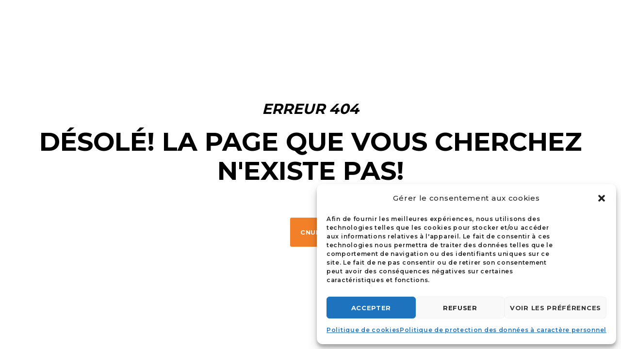

--- FILE ---
content_type: text/css; charset=utf-8
request_url: https://www.notariesofeurope-conference.eu/wp-content/themes/blade-child/style.css?ver=3.5.1
body_size: 48
content:
/*
 Theme Name:   Blade Child
 Theme URI:    http://themeforest.net/user/greatives
 Description:  Blade Child Theme
 Version:      3.3.2
 Author:       Greatives Team
 Author URI:   http://greatives.eu
 Template:     blade
*/

--- FILE ---
content_type: application/javascript; charset=utf-8
request_url: https://www.notariesofeurope-conference.eu/wp-content/cache/min/1/wp-content/themes/blade/js/main.js?ver=1695224582
body_size: 15588
content:
var GRVE=GRVE||{};var mobstickySidebar=!1;var spinner='<div class="grve-spinner"></div>';var addFeatureSpinner=!0;var addFeatureSpinner=!0;var deviceDoubleTap=!0;(function($){"use strict";GRVE.documentReady={init:function(){GRVE.pageSettings.bodyLoader();GRVE.pageSettings.removeVideoBg();GRVE.header.init();GRVE.sectionSettings.init();GRVE.setColumnHeight.init();GRVE.mainMenu.init();GRVE.slideToggleMenu.init('#grve-hidden-menu','#grve-hidden-menu .grve-menu');GRVE.slideToggleMenu.init('#grve-main-header.grve-header-side','#grve-main-menu.grve-vertical-menu .grve-menu');GRVE.slideToggleMenu.init('#grve-sidearea','.widget_nav_menu');GRVE.slideToggleMenu.init('#grve-sidearea','.widget_pages');if($('#grve-feature-section').length>0){GRVE.featureSection.init();GRVE.featureSize.init('#grve-feature-section');GRVE.featureParallax.init({section:'#grve-feature-section.grve-bg-parallax',threshold:350});GRVE.featureAnimated.init()}
if($('.grve-page-title').length>0){GRVE.featureSection.init({section:'.grve-page-title'});GRVE.featureSize.init('.grve-page-title')}
GRVE.parallaxSection.init('.grve-section.grve-bg-parallax');GRVE.pageSettings.init();GRVE.isotope.init();GRVE.isotope.noIsoFilters();GRVE.basicElements.init();GRVE.relatedPost.init();GRVE.fullPage.init();GRVE.pillingPage.init();GRVE.wooProductRating.init()}};GRVE.documentResize={init:function(){if($('#grve-feature-section').length>0){GRVE.featureSize.init('#grve-feature-section')}
if($('.grve-page-title').length>0){GRVE.featureSize.init('.grve-page-title')}
GRVE.sectionSettings.init();GRVE.setColumnHeight.init();GRVE.relatedPost.itemWidth();GRVE.basicElements.imageText()}};GRVE.documentScroll={init:function(){GRVE.header.stickyHeader();GRVE.header.stickyDevices();GRVE.featureSection.stopSlider();GRVE.socialBar.init();GRVE.pageSettings.onePageMenu();GRVE.pageSettings.stickySidebar();GRVE.pageSettings.anchorSticky()}};GRVE.documentLoad={init:function(){GRVE.basicElements.iconBox();GRVE.socialBar.init();GRVE.pageSettings.fixedFooter();GRVE.pageSettings.locationHash();if($('#grve-body').hasClass('compose-mode')){GRVE.isotope.init()}}};GRVE.header={init:function(){GRVE.header.stickyHeader();GRVE.header.stickyDevices()},calHeight:function(){var $mainHeader=$('#grve-main-header'),headerHeight=$mainHeader.height();if($('#grve-header').hasClass('hide')||$('#grve-header').data('sticky')=='none'){headerHeight=0}
return headerHeight},stickyHeader:function(){if($(window).width()+scrollBarWidth<tabletPortrait||!$('#grve-header').length)return;var $header=$('#grve-header'),$mainHeader=$('#grve-main-header'),stickyType=$header.data('sticky'),scroll=$(window).scrollTop(),topBarHeight=$('#grve-top-bar').length?$('#grve-top-bar').height():0,offset=topBarHeight+wpBarHeight,headerHeight=$mainHeader.height(),headerOffset=$header.offset().top;if(stickyType=='none'){return}
if(offset===0&&headerOffset===0){$header.addClass('grve-fixed')}
if(scroll>headerOffset){if(!$header.hasClass('grve-fixed')){$header.addClass('grve-fixed')}
$header.addClass('grve-sticky-header');$header.addClass('grve-'+stickyType)}else{$header.removeClass('grve-'+stickyType);$header.removeClass('grve-sticky-header');if(headerOffset>0){$header.removeClass('grve-fixed')}}
var scrollOffset=300;if($('#grve-feature-section').length){scrollOffset=$('#grve-feature-section').height()}
if(stickyType=='advanced'&&scroll>scrollOffset-$mainHeader.height()){var scrollDir=GRVE.scrollDir.init();if(scrollDir.direction=='scrollDown'){$header.addClass('hide')}else{$header.removeClass('hide')}}},stickyDevices:function(){if(!$('#grve-header').length){return}
var $header=$('#grve-header'),$resHeader=$('#grve-responsive-header'),stickyType=$header.data('sticky'),stickyDevice=$header.data('devices-sticky'),scroll=$(window).scrollTop(),topBarHeight=$('#grve-top-bar').length?$('#grve-top-bar').height():0,offset=topBarHeight+wpBarHeight,headerHeight=$header.height(),headerOffset=$resHeader.offset().top;if(!$header.length){return}
if(stickyDevice=='no'&&$(window).width()+scrollBarWidth<tabletPortrait){return}
if(offset===0&&headerOffset===0){$resHeader.addClass('grve-fixed')}
if(scroll>headerOffset){if(!$resHeader.hasClass('grve-fixed')){$resHeader.addClass('grve-fixed')}}else{if(headerOffset>0){$resHeader.removeClass('grve-fixed')}}}};GRVE.mainMenu={init:function(){this.mainMenu()},mainMenu:function(){var $menu=$('#grve-main-menu.grve-horizontal-menu'),$item=$menu.find('li.menu-item'),$menuItem=$menu.find('li.menu-item-has-children'),target='.menu-item-has-children',subMenu='.sub-menu',mTimer;$menu.on('mouseenter',target,over).on('mouseleave',target,out);function over(){var $this=$(this);if($this.prop('hoverTimeout')){$this.prop('hoverTimeout',clearTimeout($this.prop('hoverTimeout')))}
$this.prop('hoverIntent',setTimeout(function(){$this.addClass('mHover');menuPosition($this)},100))}
function out(){var $this=$(this);if($this.prop('hoverIntent')){$this.prop('hoverIntent',clearTimeout($this.prop('hoverIntent')))}
$this.prop('hoverTimeout',setTimeout(function(){$this.removeClass('mHover')},100))}
if(isMobile.any()&&$(window).width()>tabletPortrait){$menuItem.find(' > a').bind('touchstart touchend',function(e){var $this=$(this);menuPosition($this);$this.parent().siblings().removeClass('mHover');if($this.attr('href')!='#'||$this.attr('href')==='#'){if(!$this.parent().hasClass('mHover')){e.preventDefault();$this.parent().addClass('mHover')}}});$(document).bind('touchstart touchend',function(e){if(!$menuItem.is(e.target)&&$menuItem.has(e.target).length===0){$menuItem.removeClass('mHover').find('li').removeClass('mHover')}})}
function menuPosition(item){var $item=item,$subMenu=$item.find(' > ul '),subMenuW=$subMenu.width(),subMenuP=$subMenu.offset().left,windowWidth=$(window).width();if((subMenuW+subMenuP)>windowWidth){$subMenu.addClass('grve-position-right')}}}};GRVE.slideToggleMenu={init:function(parent,element){if(!$(element).length)return;var $menu=$(element),$menuParent=$(parent),$menuItem=$menu.find('li.menu-item-has-children > a, li.page_item_has_children > a'),menuType=$menuParent.hasClass('grve-slide-menu')?'slide':'toggle',$arrow=$('<i class="grve-arrow"></i>'),$goBack=$('<li class="grve-goback"><a href="#"><i class="grve-arrow"></i></a></li>');if(menuType==='slide'){$arrow.appendTo($menuItem.parent());$goBack.prependTo($menuItem.parent().find('>ul'))}else{$arrow.appendTo($menuItem)}
$menuItem.on('tap click',function(e){var $this=$(this),link=$this.attr('href'),open=!1;if((link!='#'||link==='#')&&menuType=='toggle'){if(!$this.parent().hasClass('open')&&!open){e.preventDefault();$this.parent().addClass('open');toggle($this,open)}else{open=!0;toggle($this,open);$this.parent().removeClass('open')}}else if(link==='#'&&menuType=='slide'){e.preventDefault();var listLevel=$this.parents('ul').length,$firstItem=$this.parent().find('ul').first(),menuOffset=$menu.offset().top,offset=$this.offset().top,title=$this.html();appendTitle(title,$firstItem);$firstItem.addClass('grve-show').css({'top':-(offset-menuOffset)});var firstItemH=$firstItem.outerHeight();if($('body').hasClass('rtl')){animRightMenu(firstItemH,listLevel)}else{animLeftMenu(firstItemH,listLevel)}}});if(menuType==='slide'){var $arrowBtn=$menuItem.parent().find('.grve-arrow');$arrowBtn.on('click',function(){var $this=$(this),listLevel=$this.parents('ul').length,$firstItem=$this.parent().find('ul').first(),menuOffset=$menu.offset().top,offset=$this.offset().top,title=$this.parent().find('a').first().html();appendTitle(title,$firstItem);$firstItem.addClass('grve-show').css({'top':-(offset-menuOffset)});var firstItemH=$firstItem.outerHeight();if($('body').hasClass('rtl')){animRightMenu(firstItemH,listLevel)}else{animLeftMenu(firstItemH,listLevel)}})}
$('li.grve-goback a').on('click',function(e){e.preventDefault();var listLevel=$(this).parents('ul ul').length-1,$firstItem=$(this).closest('.sub-menu'),firstItemH=$firstItem.closest('.menu-item-has-children').closest('ul').height();setTimeout(function(){$firstItem.removeClass('grve-show')},300);if($('body').hasClass('rtl')){animRightMenu(firstItemH,listLevel)}else{animLeftMenu(firstItemH,listLevel)}});function toggle($this,open){var $subMenu=$this.parent().find('>ul');if(open){$subMenu.slideUp(200)}else{$subMenu.slideDown(200)}}
function animLeftMenu(height,listLevel){$menu.parent().height(height);$menu.css('transform','translate3d('+ -listLevel*100+'%,0,0)')}
function animRightMenu(height,listLevel){$menu.parent().height(height);$menu.css('transform','translate3d('+listLevel*100+'%,0,0)')}
function appendTitle(title,list){if(list.find('.grve-goback .grve-item').length)return;$(title).appendTo(list.find('> .grve-goback a'))}}};GRVE.featureSize={init:function(section){var featureHeight;if($(section).hasClass('grve-fullscreen')){featureHeight=fullscreen()}else{featureHeight=customSize()}
function fullscreen(){var windowHeight=$(window).height(),headerHeight=0,topBarHeight=$('#grve-top-bar').length?$('#grve-top-bar').outerHeight():0;if($('#grve-responsive-header').is(':visible')){if(!$('#grve-header').hasClass('grve-responsive-overlapping')){headerHeight=$('#grve-responsive-header').outerHeight()}}else if(!$('#grve-header').hasClass('grve-overlapping')&&!$('#grve-theme-wrapper').hasClass('grve-header-side')){headerHeight=$('#grve-main-header').outerHeight()}
var sectionHeight=windowHeight-headerHeight-topBarHeight;$(section).find('.grve-wrapper').css('height',sectionHeight);return sectionHeight}
function customSize(){var initWidth=tabletLandscape,initHeight=$(section).data('height'),minHeight=parseInt($(section).find('.grve-wrapper').css('min-height')),newSize=calSize(initWidth,initHeight);if($(window).width()+scrollBarWidth>=initWidth){$(section).find('.grve-wrapper').css({'height':initHeight});return initHeight}else{$(section).find('.grve-wrapper').css({'height':newSize.newHeight});if(newSize.newHeight<minHeight){return minHeight}else{return newSize.newHeight}}
function calSize(initWidth,initHeight){var ratio=initHeight/initWidth,height=$(window).width()*ratio;return{newHeight:parseInt(height)}}}
return featureHeight}};GRVE.featureSection={animate:!1,init:function(settings){GRVE.featureSection.config={section:'#grve-feature-section',};$.extend(GRVE.featureSection.config,settings);var section=GRVE.featureSection.config.section;if($(section).find('.grve-bg-image').length>0){loadFeatureImage();if(addFeatureSpinner){GRVE.featureSection.addSpinner(section)}}else if(!$(section).find('.grve-bg-image').length&&$(section).find('.grve-bg-video').length){if(addFeatureSpinner){GRVE.featureSection.addSpinner(section)}}else{GRVE.featureAnim.startAnim($(section))}
function loadFeatureImage(){var $bgImage=$(section).find('.grve-bg-image'),totalBgImage=$bgImage.length;var waitImgDone=function(){totalBgImage--;if(!totalBgImage){if($(section).hasClass('grve-with-slider')){GRVE.featureSection.featureSlider()}else{if(addFeatureSpinner){setTimeout(function(){GRVE.featureSection.removeSpinner(section)},600)}else{GRVE.featureSection.showFeature(section)}}}};$bgImage.each(function(){function imageUrl(input){return input.replace(/"/g,"").replace(/url\(|\)$/ig,"")}
var image=new Image(),$that=$(this);image.src=imageUrl($that.css('background-image'));$(image).on('load',waitImgDone).on("error",waitImgDone)})}},addSpinner:function(section){$(spinner).appendTo($(section));$(section).addClass('grve-with-spinner')},removeSpinner:function(section){var $spinner=$(section).find('.grve-spinner');$spinner.fadeOut(900,function(){$spinner.remove();GRVE.featureSection.showFeature(section)})},showFeature:function(section){var $section=$(section),$overlay=$section.find('.grve-bg-overlay'),$content=$section.find('.grve-content'),$bgImage=$section.find('.grve-bg-image'),$bgVideo=$section.find('.grve-bg-video');$bgImage.addClass('grve-show');$bgVideo.addClass('grve-show');$overlay.addClass('grve-show');if($section.hasClass('grve-with-slider')){GRVE.featureSection.animate=!0}
GRVE.featureAnim.startAnim($section)},featureSlider:function(){var $slider=$('#grve-feature-slider'),pauseHover=$slider.attr('data-slider-pause')=='yes'?!0:'',sliderSpeed=parseInt($slider.attr('data-slider-speed'))?parseInt($slider.attr('data-slider-speed')):6000,transition=$slider.attr('data-slider-transition')!='slide'?$slider.attr('data-slider-transition'):!1,slidersLength=$slider.find('.grve-slider-item ').length,autoHeight=!1;if($(window).width()+scrollBarWidth<=mobileScreen){autoHeight=!0}
customNav($slider);$slider.owlCarousel({navigation:!1,pagination:!1,autoHeight:autoHeight,slideSpeed:800,paginationSpeed:800,afterAction:sliderAction,singleItem:!0,autoPlay:!0,stopOnHover:pauseHover,baseClass:'grve-slider',theme:'grve-theme',transitionStyle:transition});if(addFeatureSpinner){setTimeout(function(){GRVE.featureSection.removeSpinner('#grve-feature-section');$slider.trigger('owl.play',sliderSpeed)},600)}else{GRVE.featureSection.showFeature('#grve-feature-section')}
function customNav(element){var $navWrapper=element.parent(),$navNext=$navWrapper.find('.grve-carousel-next'),$navPrev=$navWrapper.find('.grve-carousel-prev');$navNext.on('click',function(){element.trigger('owl.next')});$navPrev.on('click',function(){element.trigger('owl.prev')})}
function sliderAction(){var curItem=this.currentItem,preItem=this.prevItem,$currentSlide=this.$owlItems.eq(curItem),$prevSlide=this.$owlItems.eq(preItem),$currentSliderItem=$currentSlide.find('.grve-slider-item'),sliderColor=$currentSliderItem.attr('data-header-color'),color='grve-'+sliderColor;if(!GRVE.featureSection.animate)return;GRVE.featureAnim.startAnim($currentSliderItem);if(!$('#grve-main-header').hasClass('grve-header-side')){$('#grve-main-header').removeClass('grve-light grve-dark').addClass(color)}
$('#grve-feature-section .grve-carousel-navigation').removeClass('grve-light grve-dark grve-default').addClass(color)}},stopSlider:function(){if(!GRVE.featureSection.animate)return;var $scroll=$(window).scrollTop(),$slider=$('#grve-feature-slider'),sliderSpeed=parseInt($slider.attr('data-slider-speed'))?parseInt($slider.attr('data-slider-speed')):6000;if($scroll>10){$slider.trigger('owl.stop')}else{$slider.trigger('owl.play',sliderSpeed)}}};GRVE.resizeVideo={init:function($selector){GRVE.resizeVideo.videoSettings($selector);$(window).smartresize(function(){GRVE.resizeVideo.videoSettings($selector)})},videoSettings:function($selector){var $video=$selector.find('video'),containerWidth=$selector.parent().outerWidth(),containerHeight=$selector.parent().outerHeight(),ratio=16/9,videoHeight=containerHeight,videoWidth=containerHeight*ratio;if(videoWidth<containerWidth){videoWidth=containerWidth;videoHeight=containerWidth*ratio}
$video.width(videoWidth).height(videoHeight);if($selector.parent().is($('#grve-feature-section'))){if(addFeatureSpinner){setTimeout(function(){GRVE.featureSection.removeSpinner('#grve-feature-section')},600)}else{GRVE.featureSection.showFeature('#grve-feature-section')}}}};GRVE.featureAnim={settings:function($section){var animEffect=$section.find('.grve-content').data('animation'),animDelay=200,contentItems={graphic:$section.find(' .grve-graphic '),subheading:$section.find(' .grve-subheading '),title:$section.find(' .grve-title '),description:$section.find(' .grve-description '),button1:$section.find(' .grve-btn-1 '),button2:$section.find(' .grve-btn-2 ')};return{items:contentItems,effect:animEffect,delay:animDelay}},startAnim:function(section){var $section=section,settings=GRVE.featureAnim.settings($section),items=settings.items,effect=settings.effect,delay=settings.delay,cnt=3;$section.find('.grve-content').addClass('grve-show');$.each(items,function(key,item){cnt++;$(item).removeClass('animate-fade-in animate-fade-in-up animate-fade-in-down animate-fade-in-left animate-fade-in-right animate-zoom-in animate-zoom-out');addAnimClass(effect);function addAnimClass(effect){setTimeout(function(){var itemClass='animate-'+effect;$(item).addClass(itemClass)},cnt*delay)}})}};GRVE.featureAnimated={init:function(){var $this=$('#grve-feature-section.grve-bg-animated');zoomBg($this);function zoomBg($this){$this.on('mouseenter',function(){$this.addClass('zoom')});$this.on('mouseleave',function(){$this.removeClass('zoom')})}}};GRVE.featureParallax={init:function(settings){this.config={section:'#grve-feature-section.grve-bg-parallax',threshold:250,};$.extend(this.config,settings);if(!$(this.config.section).length)return;var section=this.config.section,sectionLenght=$(section).length,threshold=this.config.threshold,$parallaxEl=$(section).find('.grve-bg-image'),$content=$(section).find('.grve-content');var sectionHeight,elementHeight,sectionTop,speed;function updateParam(){sectionHeight=GRVE.featureSize.init(section);elementHeight=sectionHeight+threshold;sectionTop=$(section).offset().top;speed=(sectionHeight+sectionTop)/(elementHeight-sectionHeight)}
function update(){var windowScroll=$(window).scrollTop(),windowHeight=$(window).height(),translate=0;if(sectionTop-windowScroll<=windowHeight&&sectionTop-windowScroll+windowHeight>=windowHeight-sectionHeight){translate=(windowScroll)/speed}else{translate=0}
var transform='translateY('+ -translate+'px)',opacity=1-(2*windowScroll/elementHeight);$parallaxEl.css({'height':elementHeight,'-webkit-transform':transform,'-moz-transform':transform,'-ms-transform':transform,'-o-transform':transform,'transform':transform});$content.css({'opacity':opacity})}
updateParam();update();$(window).on('scroll',function(){update()});if(isMobile.any()){$(window).on("orientationchange",function(){updateParam();update()})}else{$(window).smartresize(function(){updateParam();update()})}}};GRVE.pageSettings={init:function(){this.grveModal();this.gotoFirstSection();this.bgLoader();this.imageLoader();this.fitVid();this.hiddenArea();this.backtoTop();this.animatedBg();this.hovers();this.onePageSettings();this.shoppingCart();this.anchorBar();this.socialShareLinks();this.lightBox()},bodyLoader:function(){var $overflow=$('#grve-loader-overflow'),$loader=$('.grve-spinner');if($overflow.length>0){bodyLoader=!0}else{return}
var images=$('img, .grve-bg-image');$.each(images,function(){var el=$(this),image=el.css('background-image').replace(/"/g,'').replace(/url\(|\)$/ig,'');if(image&&image!==''&&image!=='none')
images=images.add($('<img>').attr('src',image));if(el.is('img'))
images=images.add(el)});images.imagesLoaded(function(){setTimeout(function(){$loader.fadeOut(500);$overflow.delay(500).fadeOut(700,function(){bodyLoader=!1;GRVE.basicElements.animAppear();GRVE.basicElements.counter()})},600)})},removeVideoBg:function(){$('.grve-background-wrapper').each(function(){var bgImage=$(this).find('.grve-bg-image');var bgVideo=$(this).find('.grve-bg-video');var bgVcVideo=$(this).find('.grve-bg-video-wrapper');var bgVcVideoButton=$(this).find('.grve-bg-video-button-device');var bgVideoDevice=bgVideo.data('videoDevice')!=undefined?bgVideo.data('videoDevice'):'no';if(isMobile.any()&&'no'===bgVideoDevice){if(bgVideo.length){bgVideo.remove()}
if(bgVcVideo.length){bgVcVideo.remove()}}else{if(bgVideo.length){var videoElement=$(this).find('.grve-bg-video video');var canPlayVideo=!1;$(this).find('.grve-bg-video source').each(function(){if(videoElement.get(0).canPlayType($(this).attr('type'))){canPlayVideo=!0}});if(canPlayVideo){bgImage.remove();GRVE.resizeVideo.init($(this))}else{bgVideo.remove()}}
if(bgVcVideo.length){bgImage.remove()}
if(bgVcVideoButton.length){bgVcVideoButton.remove()}}})},grveModal:function(){var $button=$('.grve-toggle-modal'),$overlay=$('<div id="grve-modal-overlay" class="grve-body-overlay"></div>'),$closeBtn=$('<div class="grve-close-btn grve-close-modal grve-close-line"><span></span><span></span></div>'),$themeWrapper=$('#grve-theme-wrapper'),content;$button.on('click',function(e){content=$(this).attr('href');if(content.indexOf("#")===0&&$(content).length>0){e.preventDefault();$overlay.appendTo($themeWrapper);$closeBtn.appendTo($(content));$(content).addClass('prepare-anim');openModal();$closeBtn.on('click',function(e){e.preventDefault();closeModal()});$(content).on('click',function(e){if(!$('.grve-modal-item').is(e.target)&&$('.grve-modal-item').has(e.target).length===0){e.preventDefault();closeModal()}})}});function openModal(){$overlay.fadeIn(function(){$(content).addClass('animate')})}
function closeModal(){$(content).removeClass('animate mobile');setTimeout(function(){$overlay.fadeOut(function(){$(content).removeClass('prepare-anim');$overlay.remove();$closeBtn.remove()})},600)}
$(document).on('keyup',function(evt){if(evt.keyCode==27&&$(content).hasClass('animate')){closeModal()}})},gotoFirstSection:function(){var headerHeight=$('#grve-header').data('sticky')!='none'?$('#grve-main-header').height():0,anchorBarHeight=$('.grve-anchor-menu').length?$('.grve-anchor-menu').outerHeight():0,$selector=$('#grve-feature-section #grve-goto-section'),$nextSection=$('#grve-content');$selector.on('click',function(){if($nextSection.length){$('html,body').animate({scrollTop:$nextSection.offset().top-headerHeight-anchorBarHeight+1},1000);return!1}})},bgLoader:function(){var $selector=$('#grve-header .grve-bg-image, #grve-content .grve-bg-image, #grve-footer .grve-bg-image, #grve-related-post .grve-bg-image, #grve-sidearea .grve-bg-image');$selector.each(function(){var $selector=$(this);if($selector.data('loader')=='yes'){GRVE.pageSettings.addSpinner($selector)}
function imageUrl(input){return input.replace(/"/g,"").replace(/url\(|\)$/ig,"")}
var image=new Image(),$that=$(this);image.src=imageUrl($that.css('background-image'));image.onload=function(){if($selector.data('loader')=='yes'){GRVE.pageSettings.removeSpinner($selector)}else{$that.addClass('grve-show')}}})},imageLoader:function(){var selectors={singleImage:'.grve-image',media:'.grve-media'};$.each(selectors,function(key,value){if($(this).length){var item=$(this),imgLoad=imagesLoaded(item);imgLoad.on('always',function(){$(value).find('img').animate({'opacity':1},1000)})}})},addSpinner:function($selector){var $section=$selector;$(spinner).appendTo($section.parent())},removeSpinner:function($selector){var $section=$selector.parent(),$spinner=$section.find('.grve-spinner');$spinner.fadeOut(600,function(){$selector.addClass('grve-show');$spinner.remove()})},fitVid:function(){$('.grve-video, .grve-media').fitVids();$('iframe[src*="youtube"]').parent().fitVids();$('iframe[src*="vimeo"]').parent().fitVids()},stickySidebar:function(){var $item=$('#grve-sidebar.grve-fixed-sidebar'),$content=$('#grve-main-content');if(!$item.length){return}
var $itemWrapper=$item.find('.grve-wrapper'),itemHeight=$itemWrapper.outerHeight()+80,itemWidth=$item.outerWidth()-1,headerHeight=$('#grve-header').data('sticky')!='none'?$('#grve-main-header').outerHeight():0,anchorBarHeight=$('.grve-anchor-menu').length?$('.grve-anchor-menu').outerHeight():0,offset=headerHeight+anchorBarHeight+80,windowHeight=$(window).height();if(itemHeight>windowHeight){$itemWrapper.css({'position':'static','top':'auto'});return!1}
if((isMobile.any()&&!mobstickySidebar)||$(window).width()+scrollBarWidth<tabletPortrait){$itemWrapper.css({'position':'','top':'','width':''});return}
var contentHeight=$content.outerHeight(),contentTop=$content.offset().top,contentBottom=contentTop+contentHeight,initTop=$item.css('top')!='auto'?parseInt($item.css('top')):0;if(($(window).scrollTop()>contentTop-offset+80)&&($(window).scrollTop()<contentBottom-(offset+itemHeight))){$itemWrapper.css({'position':'fixed','width':itemWidth,'top':offset})}else if($(window).scrollTop()>contentTop){$itemWrapper.css({'position':'absolute','top':contentHeight-itemHeight-initTop})}else if($(window).scrollTop()<contentTop+80){$itemWrapper.css({'position':'static','top':'auto'})}},hiddenArea:function(section,btn){var $btn=$('.grve-toggle-hiddenarea'),$themeWrapper=$('#grve-theme-wrapper'),$closeBtn=$('.grve-hidden-area').find('.grve-close-btn'),areaWidth=0,content,$overlay;$btn.on('click',function(e){content=$(this).attr('href');if(content.indexOf("#")===0&&$(content).length>0){e.preventDefault();var overlayId=content.replace('#','');$(content).addClass('prepare-anim');$overlay=$('<div id="'+overlayId+'-overlay" class="grve-body-overlay"></div>');$overlay.appendTo($themeWrapper);areaWidth=hiddenAreaWidth(content);$(window).smartresize(function(){areaWidth=hiddenAreaWidth(content)});if($(content).hasClass('open')){closeHiddenArea()}else{openHiddenArea()}
var $link=$(content).find('a[href*="#"]:not( [href="#"] )');$link.on('click',function(){var target=$(this.hash),targetHash=this.hash,dataValue=this.hash.replace('#','');if(target.length&&(target.hasClass('grve-section')||target.hasClass('grve-bookmark'))){closeHiddenArea()}
if($('[data-anchor="'+dataValue+'"]').length){closeHiddenArea()}
if('grve-goto-header'==dataValue){closeHiddenArea()}})}});$closeBtn.on('click',function(){closeHiddenArea()});function openHiddenArea(){$overlay.fadeIn(function(){$('body').scrollTop(0);$(content).addClass('open');$(this).on('click',function(){closeHiddenArea()})})}
function closeHiddenArea(){$themeWrapper.css({'height':'auto'});$(content).removeClass('open');$overlay.fadeOut(function(){$overlay.remove();$(content).removeClass('prepare-anim')})}
function hiddenAreaWidth(area){var windowWidth=$(window).width(),areaWidth=windowWidth/4,minWidth=500;if($(window).width()+scrollBarWidth<=mobileScreen){areaWidth=windowWidth+30}else if(areaWidth<minWidth){areaWidth=minWidth}
$(area).css({'width':areaWidth});return areaWidth}},hiddenAreaHeight:function(area){if(!$(area).length)return;var windowWidth=$(window).width(),windowHeight=$(window).height(),hiddenAreaHeight=$(area).find('.grve-hiddenarea-content').outerHeight()+200,$themeWrapper=$('#grve-theme-wrapper'),$scroller=$(area).find('.grve-scroller'),$buttonWrapper=$(area).find('.grve-buttons-wrapper'),btnWrapperHeight=$buttonWrapper.length?$buttonWrapper.height():0,sideHeight=0;if(hiddenAreaHeight>windowHeight){sideHeight=hiddenAreaHeight}else{sideHeight=windowHeight}
if($(window).width()+scrollBarWidth<=mobileScreen){$scroller.css({'height':'auto'});$(area).css({'position':'absolute','height':sideHeight});$themeWrapper.css({'height':sideHeight,'overflow':'hidden'})}else{$scroller.css({'height':windowHeight-btnWrapperHeight-150});$themeWrapper.css({'height':'','overflow':''})}},backtoTop:function(){var selectors={topBtn:'.grve-back-top',dividerBtn:'.grve-divider-backtotop',topLink:'a[href="#grve-goto-header"]'},footerBarHeight=$('.grve-footer-bar').length?$('.grve-footer-bar').outerHeight():0;if($(selectors.topBtn).length){$(window).on('scroll',function(){var scroll=$(this).scrollTop(),$topBtn=$(selectors.topBtn);if(scroll>600){$topBtn.addClass('grve-show')}else{$topBtn.removeClass('grve-show')}
if(scroll+$(window).height()>$(document).height()-footerBarHeight){$topBtn.css({'transform':'translate(0, '+ -(footerBarHeight+70)+'px)'})}else{$topBtn.css({'transform':''})}})}
$.each(selectors,function(key,value){$(value).on('click',function(e){e.preventDefault();$('html, body').animate({scrollTop:0},900)})})},animatedBg:function(){var $section=$('.grve-section');$section.each(function(){var $this=$(this);if($this.hasClass('grve-bg-animated')){zoomBg($this)}else if($this.hasClass('grve-bg-horizontal')){horizontalBg($this)}});function zoomBg($this){$this.on('mouseenter',function(){$this.addClass('zoom')});$this.on('mouseleave',function(){$this.removeClass('zoom')})}
function horizontalBg($this){var bgPosition=0;setInterval(function(){bgPosition++;$this.find('.grve-bg-image').css({'background-position':bgPosition+'px center','background-repeat':'repeat'})},75)}},hovers:function(){var $hoverItem=$('.grve-image-hover');if(!isMobile.any()){$hoverItem.off('click');$hoverItem.off('mouseenter mouseleave').on('mouseenter mouseleave',function(){$(this).toggleClass('hover')})}else{var touchevent='touchend';if($hoverItem.parent().parent().hasClass('grve-carousel-item')){touchevent='touchstart'}
$hoverItem.on(touchevent,function(e){var $item=$(this);if($item.hasClass('hover')||!deviceDoubleTap){return!0}else{$item.addClass('hover');$hoverItem.not(this).removeClass('hover');e.preventDefault();return!1}});$(document).on('touchstart touchend',function(e){if(!$hoverItem.is(e.target)&&$hoverItem.has(e.target).length===0){$hoverItem.removeClass('hover')}})}},shrinkHeaderHeight:function(){var headerHeight=0,stickyType=$('#grve-header').data('sticky'),diviceSticky=$('#grve-header').data('devices-sticky');if(stickyType!='none'&&$(window).width()+scrollBarWidth>tabletPortrait&&$('#grve-header').length>0){if(stickyType=='simple'){headerHeight=$('#grve-main-header').height()}
if(stickyType=='advanced'){headerHeight=0}
if(stickyType=='shrink'){headerHeight=$('#grve-header').data('sticky-height')}}
if(diviceSticky=='yes'&&$(window).width()+scrollBarWidth<tabletPortrait&&$('#grve-header').length>0){headerHeight=$('#grve-responsive-header').height()}
return headerHeight},onePageSettings:function(){$('a[href*="#"]:not( [href="#"] )').on('click',function(e){var headerHeight=GRVE.pageSettings.shrinkHeaderHeight(),anchorBarHeight=$('.grve-anchor-menu').length?$('.grve-anchor-menu').outerHeight():0,target=$(this.hash);if(target.length&&(target.hasClass('grve-section')||target.hasClass('grve-bookmark'))){var page=$('html,body');page.animate({scrollTop:target.offset().top-headerHeight-anchorBarHeight+2},1000);page.bind("scroll mousedown DOMMouseScroll mousewheel keyup",function(e){if(e.which>0||e.type==="mousedown"||e.type==="mousewheel"){page.stop().unbind('scroll mousedown DOMMouseScroll mousewheel keyup')}});return!1}})},locationHash:function(){if(window.location.hash){setTimeout(function(){var headerHeight=GRVE.pageSettings.shrinkHeaderHeight(),anchorBarHeight=$('.grve-anchor-menu').length?$('.grve-anchor-menu').outerHeight():0,target=window.location.hash;if($(target).length){$('html, body').scrollTop($(target).offset().top-headerHeight-anchorBarHeight+2)}},0)}},onePageMenu:function(){var $section=$('#grve-main-content .grve-section[id]');if(!$section.length)return;var headerHeight=GRVE.pageSettings.shrinkHeaderHeight(),anchorBarHeight=$('.grve-anchor-menu').length?$('.grve-anchor-menu').outerHeight():0,offsetTop=headerHeight+anchorBarHeight+wpBarHeight,scroll=$(window).scrollTop();$section.each(function(){var $that=$(this),currentId=$that.attr('id'),sectionOffset=$that.offset().top-offsetTop;if(sectionOffset<=scroll&&sectionOffset+$that.outerHeight()>scroll){$('a[href*="#'+currentId+'"]').parent().addClass('active')}else{$('a[href*="#'+currentId+'"]').parent().removeClass("active")}})},anchorSticky:function(){var $anchor=$('.grve-anchor-menu'),$section=$('#grve-main-content .grve-section[id]');if(!$anchor.length||$(window).width()+scrollBarWidth<=tabletPortrait)return;var $anchorWrapper=$anchor.find('.grve-anchor-wrapper'),headerHeight=$('#grve-header').data('sticky')!='none'?$('#grve-main-header').height():0,anchorTop=$anchor.offset().top,offset=anchorTop-headerHeight,scroll=$(window).scrollTop();if(scroll>=offset){$anchorWrapper.addClass('grve-sticky').css({'top':headerHeight})}else{$anchorWrapper.removeClass('grve-sticky').css({'top':''})}
function findActive(){$section.each(function(){var actual=$(this),actualHeight=actual.outerHeight(),actualAnchor=$anchor.find('a[href="#'+actual.attr('id')+'"]').parent();if((actual.offset().top-$anchor.height()<=$(window).scrollTop())&&(actual.offset().top+actualHeight-$anchor.height()>$(window).scrollTop())){actualAnchor.addClass('active')}else{actualAnchor.removeClass('active')}})}},anchorBar:function(){var $anchorBar=$('.grve-anchor-menu'),$anchorMenu=$anchorBar.find('.grve-container > ul '),$menuItem=$anchorBar.find('li.menu-item-has-children > a'),$anchorBtn=$anchorBar.find('.grve-anchor-btn'),$arrow=$('<i class="grve-arrow"></i>');$arrow.appendTo($menuItem);$menuItem.each(function(){var $that=$(this),$parent=$that.parent(),$subMenu=$parent.find(' > ul'),link=$that.attr('href'),$item=$that;if(link!='#'){$item=$that.find('.grve-arrow')}
$item.on('tap click',function(e){e.preventDefault();$parent.toggleClass('open');if($subMenu.is(':visible')){$subMenu.slideUp(200)}else{$subMenu.slideDown(200)}})});$anchorBtn.on('tap click',function(e){e.preventDefault();if($anchorMenu.is(':visible')){$anchorMenu.slideUp(200)}else{$anchorMenu.slideDown(200)}});$(window).smartresize(function(){if($(window).width()+scrollBarWidth>tabletPortrait){$anchorBar.find('ul.sub-menu').removeAttr('style').parent().removeClass('open');$anchorMenu.removeAttr('style');$('.grve-anchor-wrapper').removeClass('grve-sticky').removeAttr('style')}})},fixedFooter:function(){var $footer=$('#grve-footer'),sticky=$footer.data('sticky-footer'),prevSection=$footer.prev(),prevMargin=parseInt(prevSection.css('margin-bottom'));if(!$footer.length||sticky!='yes'||isMobile.any())return;update();$(window).smartresize(function(){update()});function update(){var windowHeight=$(window).height(),footerHeight=$footer.outerHeight(),margin=footerHeight+prevMargin;if(footerHeight>windowHeight){$footer.removeClass('grve-fixed-footer').prev().css('margin-bottom',0)}else{$footer.addClass('grve-fixed-footer').prev().css('margin-bottom',margin)}}},shoppingCart:function(){var $button=$('.grve-toggle-cart'),$cart=$('.grve-shoppin-cart-content'),$cartList=$cart.find('.cart_list'),timer;$button.on('mouseover',function(){clearTimeout(timer);openCart()});$button.on('mouseout',function(){closeCart()});$cart.on('mouseover',function(){clearTimeout(timer)});$cart.on('mouseout',function(){closeCart()});function openCart(){$cart.addClass('open')}
function closeCart(){timer=setTimeout(function(){$cart.removeClass('open')},300)}},lightBox:function(){$('.grve-image-popup').each(function(){$(this).magnificPopup({type:'image',preloader:!1,fixedBgPos:!0,fixedContentPos:!0,removalDelay:200,closeMarkup:'<div class="mfp-close grve-close-btn grve-close-modal grve-close-line"></div>',closeOnBgClick:!0,callbacks:{beforeOpen:function(){var mfpWrap=this.wrap;this.bgOverlay.fadeIn(200);addSpinner(mfpWrap)},imageLoadComplete:function(){var $spinner=this.wrap.find('.grve-spinner'),$content=this.container;removeSpinner($spinner,$content)},beforeClose:function(){this.wrap.fadeOut(100);this.bgOverlay.fadeOut(100)},},image:{verticalFit:!0,titleSrc:function(item){var title=item.el.data('title')?item.el.data('title'):'',caption=item.el.data('desc')?'<br><small>'+item.el.data('desc')+'</small>':'';if(''===title){title=item.el.find('.grve-title').html()?item.el.find('.grve-title').html():''}
if(''===caption){caption=item.el.find('.grve-caption').html()?'<br><small>'+item.el.find('.grve-caption').html()+'</small>':''}
return title+caption}}})});$('.grve-gallery-popup, .grve-post-gallery-popup').each(function(){$(this).magnificPopup({delegate:'a',type:'image',preloader:!1,fixedBgPos:!0,fixedContentPos:!0,removalDelay:200,closeMarkup:'<div class="mfp-close grve-close-btn grve-close-modal grve-close-line"></div>',closeOnBgClick:!0,callbacks:{beforeOpen:function(){var mfpWrap=this.wrap;this.bgOverlay.fadeIn(200);addSpinner(mfpWrap)},imageLoadComplete:function(){var $spinner=this.wrap.find('.grve-spinner'),$content=this.container;removeSpinner($spinner,$content)},beforeClose:function(){this.wrap.fadeOut(100);this.bgOverlay.fadeOut(100)},},gallery:{enabled:!0,tCounter:'%curr% / %total%'},image:{tError:'<a href="%url%">The image #%curr%</a> could not be loaded.',titleSrc:function(item){var title=item.el.data('title')?item.el.data('title'):'',caption=item.el.data('desc')?'<br><small>'+item.el.data('desc')+'</small>':'';if(''===title){title=item.el.find('.grve-title').html()?item.el.find('.grve-title').html():''}
if(''===caption){caption=item.el.find('.grve-caption').html()?'<br><small>'+item.el.find('.grve-caption').html()+'</small>':''}
return title+caption}}})});if(1==grve_main_data.grve_wp_gallery_popup){$('.gallery').each(function(){$(this).magnificPopup({delegate:'a',type:'image',preloader:!1,fixedBgPos:!0,fixedContentPos:!0,removalDelay:200,closeMarkup:'<div class="mfp-close grve-close-btn grve-close-modal grve-close-line"></div>',closeOnBgClick:!0,callbacks:{beforeOpen:function(){var mfpWrap=this.wrap;this.bgOverlay.fadeIn(200);addSpinner(mfpWrap)},imageLoadComplete:function(){var $spinner=this.wrap.find('.grve-spinner'),$content=this.container;removeSpinner($spinner,$content)},beforeClose:function(){this.wrap.fadeOut(100);this.bgOverlay.fadeOut(100)},},gallery:{enabled:!0,tCounter:'%curr% / %total%'},image:{tError:'<a href="%url%">The image #%curr%</a> could not be loaded.',titleSrc:function(item){var title=item.el.closest('.gallery-item').find('.gallery-caption').html()?item.el.closest('.gallery-item').find('.gallery-caption').html():'';return title}}})})}
if($('#grve-body').hasClass('grve-privacy-video-embeds-disabled')){$('.grve-youtube-popup, .grve-vimeo-popup, .grve-video-popup').each(function(){$(this).attr({"target":"_blank"})})}else{$('.grve-youtube-popup, .grve-vimeo-popup, .grve-video-popup').each(function(){$(this).magnificPopup({disableOn:0,type:'iframe',preloader:!1,fixedBgPos:!0,fixedContentPos:!0,removalDelay:200,closeMarkup:'<div class="mfp-close grve-close-btn grve-close-modal grve-close-line"></div>',closeOnBgClick:!0,callbacks:{beforeOpen:function(){var mfpWrap=this.wrap;this.bgOverlay.fadeIn(200);addSpinner(mfpWrap)},open:function(){var $spinner=this.wrap.find('.grve-spinner'),$content=this.container;removeSpinner($spinner,$content)},beforeClose:function(){this.wrap.fadeOut(100);this.bgOverlay.fadeOut(100)},}})})}
$('.grve-page-popup').each(function(){$(this).magnificPopup({disableOn:0,type:'iframe',preloader:!1,fixedBgPos:!0,fixedContentPos:!0,removalDelay:200,closeMarkup:'<div class="mfp-close grve-close-btn grve-close-modal grve-close-line"></div>',closeOnBgClick:!0,callbacks:{beforeOpen:function(){var mfpWrap=this.wrap;this.bgOverlay.fadeIn(200);addSpinner(mfpWrap)},open:function(){var $spinner=this.wrap.find('.grve-spinner'),$content=this.container;removeSpinner($spinner,$content)},beforeClose:function(){this.wrap.fadeOut(100);this.bgOverlay.fadeOut(100)},}})});function addSpinner(mfpWrap){$(spinner).appendTo(mfpWrap)}
function removeSpinner(spinner,content){setTimeout(function(){spinner.fadeOut(1000,function(){content.animate({'opacity':1},600)})},700)}},socialShareLinks:function(){$(document).on('click','.grve-social-share-facebook',function(e){e.preventDefault();window.open('https://www.facebook.com/sharer/sharer.php?u='+$(this).attr('href'),"facebookWindow","height=380,width=660,resizable=0,toolbar=0,menubar=0,status=0,location=0,scrollbars=0");return!1});$(document).on('click','.grve-social-share-twitter',function(e){e.preventDefault();window.open('http://twitter.com/intent/tweet?text='+encodeURIComponent($(this).attr('title'))+' '+$(this).attr('href'),"twitterWindow","height=450,width=660,resizable=0,toolbar=0,menubar=0,status=0,location=0,scrollbars=0");return!1});$(document).on('click','.grve-social-share-linkedin',function(e){e.preventDefault();window.open('http://www.linkedin.com/shareArticle?mini=true&url='+$(this).attr('href')+'&title='+encodeURIComponent($(this).attr('title')),"linkedinWindow","height=500,width=820,resizable=0,toolbar=0,menubar=0,status=0,location=0,scrollbars=0");return!1});$(document).on('click','.grve-social-share-pinterest',function(e){e.preventDefault();window.open('http://pinterest.com/pin/create/button/?url='+$(this).attr('href')+'&media='+$(this).data('pin-img')+'&description='+encodeURIComponent($(this).attr('title')),"pinterestWindow","height=600,width=600,resizable=0,toolbar=0,menubar=0,status=0,location=0,scrollbars=0");return!1});$(document).on('click','.grve-social-share-reddit',function(e){e.preventDefault();window.open('//www.reddit.com/submit?url='+$(this).attr('href'),"redditWindow","height=600,width=820,resizable=0,toolbar=0,menubar=0,status=0,location=0,scrollbars=1");return!1});$(document).on('click','.grve-social-share-tumblr',function(e){e.preventDefault();window.open('//www.tumblr.com/share/link?url='+$(this).attr('href')+'&name='+encodeURIComponent($(this).attr('title')),"tumblrWindow","height=600,width=600,resizable=0,toolbar=0,menubar=0,status=0,location=0,scrollbars=0");return!1});$(document).on('click','.grve-like-counter-link',function(e){e.preventDefault();var link=$(this);var id=link.data('post-id'),counter=link.parent().find('.grve-like-counter');var dataParams={action:'blade_grve_likes_callback',grve_likes_id:id,_grve_nonce:grve_main_data.nonce_likes};$.post(grve_main_data.ajaxurl,dataParams,function(response){if('-1'!=response){if('active'==response.status){link.addClass('active')}else{link.removeClass('active')}
counter.html(response.likes)}}).fail(function(xhr,status,error){});return!1})}};GRVE.basicElements={init:function(){this.pieChart();this.progressBars();this.counter();this.slider();this.testimonial();this.flexibleCarousel();this.carousel();this.advancedPromo();this.imageText();this.messageBox();this.wooProduct();this.wooProductZoom();this.animAppear();this.vcAccordion();this.vcTab();this.vcResponsiveTab();this.productSocials();this.countdown()},pieChart:function(){$('.grve-chart-number').each(function(){var $element=$(this),delay=$element.parent().data('delay')!==''?parseInt($element.parent().data('delay')):0,size=$element.data('pie-size'),chartSize='130';if(size=='small'){chartSize='100'}
if(size=='large'){chartSize='160'}
$element.css({'width':chartSize,'height':chartSize,'line-height':chartSize+'px'});$element.appear(function(){setTimeout(function(){GRVE.basicElements.pieChartInit($element,chartSize)},delay)})})},pieChartInit:function($element,size){var activeColor=$element.data('pie-active-color')!==''?$element.data('pie-active-color'):'rgba(0,0,0,1)',pieColor=$element.data('pie-color')!==''?$element.data('pie-color'):'rgba(0,0,0,0.1)',pieLineCap=$element.data('pie-line-cap')!==''?$element.data('pie-line-cap'):'round',lineSize=$element.data('pie-line-size')!==''?$element.data('pie-line-size'):'6',chartSize=size;$element.easyPieChart({barColor:activeColor,trackColor:pieColor,scaleColor:!1,lineCap:pieLineCap,lineWidth:lineSize,animate:1500,size:chartSize})},progressBars:function(){var selector='.grve-progress-bar';$(selector).each(function(){$(this).appear(function(){var val=$(this).attr('data-value'),percentage=$('<span class="grve-percentage">'+val+'%'+'</span>');$(this).find('.grve-bar-line').animate({width:val+'%'},1600);if($(this).parent().hasClass('grve-style-1')){percentage.appendTo($(this).find('.grve-bar')).animate({left:val+'%'},1600)}else{percentage.appendTo($(this).find('.grve-bar-title'))}})})},counter:function(){if(bodyLoader===!0){return}
var selector='.grve-counter-item > span';$(selector).each(function(i){var elements=$(selector)[i],thousandsSeparator=$(this).attr('data-thousands-separator')!==''?$(this).attr('data-thousands-separator'):',';$(elements).attr('id','grve-counter-'+i);var delay=$(this).parents('.grve-counter').attr('data-delay')!==''?parseInt($(this).parents('.grve-counter').attr('data-delay')):200,options={useEasing:!0,useGrouping:!0,separator:$(this).attr('data-thousands-separator-vis')!=='yes'?thousandsSeparator:'',decimal:$(this).attr('data-decimal-separator')!==''?$(this).attr('data-decimal-separator'):'.',prefix:$(this).attr('data-prefix')!==''?'<span class="grve-counter-prefix">'+$(this).attr('data-prefix')+'</span>':'',suffix:$(this).attr('data-suffix')!==''?'<span class="grve-counter-suffix">'+$(this).attr('data-suffix')+'</span>':''},counter=new CountUp($(this).attr('id'),$(this).attr('data-start-val'),$(this).attr('data-end-val'),$(this).attr('data-decimal-points'),2.5,options);$(this).appear(function(){setTimeout(function(){counter.start()},delay)})})},slider:function(settings){var $element=$('.grve-slider');$element.each(function(){var $that=$(this),carouselSettings={sliderSpeed:(parseInt($that.attr('data-slider-speed')))?parseInt($that.attr('data-slider-speed')):3000,paginationSpeed:(parseInt($that.attr('data-pagination-speed')))?parseInt($that.attr('data-pagination-speed')):400,autoHeight:$that.attr('data-slider-autoheight')=='yes'?!0:!1,sliderPause:$that.attr('data-slider-pause')=='yes'?!0:!1,autoPlay:$that.attr('data-slider-autoplay')!='no'?!0:!1,baseClass:'grve-carousel',pagination:$that.attr('data-slider-pagination')=='yes'?!0:!1,};carouselInit($that,carouselSettings);customNav($that)});function carouselInit(element,settings){element.owlCarousel({navigation:!1,pagination:settings.pagination,autoHeight:settings.autoHeight,slideSpeed:settings.paginationSpeed,paginationSpeed:settings.paginationSpeed,singleItem:!0,autoPlay:settings.autoPlay,stopOnHover:settings.sliderPause,baseClass:'owl-carousel',theme:'grve-theme'});if(settings.autoPlay==!0){element.trigger('owl.play',settings.sliderSpeed)}
$element.css('visibility','visible');function customNav(element){element.parent().find('.grve-carousel-next').on('click',function(){element.trigger('owl.next')});element.parent().find('.grve-carousel-prev').on('click',function(){element.trigger('owl.prev')})}}
function customNav(element){element.parent().find('.grve-carousel-next').on('click',function(){element.trigger('owl.next')});element.parent().find('.grve-carousel-prev').on('click',function(){element.trigger('owl.prev')})}},testimonial:function(){var $testimonial=$('.grve-testimonial');$testimonial.each(function(){var $that=$(this),carouselSettings={sliderSpeed:(parseInt($that.attr('data-slider-speed')))?parseInt($that.attr('data-slider-speed')):3000,paginationSpeed:(parseInt($that.attr('data-pagination-speed')))?parseInt($that.attr('data-pagination-speed')):400,transition:$that.attr('data-slider-transition')!='slide'?$that.attr('data-slider-transition'):!1,pagination:$that.attr('data-pagination')!='no'?!0:!1,autoHeight:$that.attr('data-slider-autoheight')=='yes'?!0:'',sliderPause:$that.attr('data-slider-pause')=='yes'?!0:!1,autoPlay:$that.attr('data-slider-autoplay')!='no'?!0:!1,itemNum:parseInt($that.attr('data-items')),baseClass:'grve-testimonial'};carouselInit($that,carouselSettings);customNav($that)});function carouselInit($element,settings){$element.owlCarousel({navigation:!1,pagination:settings.pagination,autoHeight:settings.autoHeight,slideSpeed:400,paginationSpeed:settings.paginationSpeed,singleItem:!0,autoPlay:settings.autoPlay,stopOnHover:settings.sliderPause,baseClass:'grve-testimonial-element',theme:'',transitionStyle:settings.transition});if(settings.autoPlay===!0){$element.trigger('owl.play',settings.sliderSpeed)}
$element.css('visibility','visible')}
function customNav($element){$element.parent().find('.grve-carousel-next').on('click',function(){$element.trigger('owl.next')});$element.parent().find('.grve-carousel-prev').on('click',function(){$element.trigger('owl.prev')})}},flexibleCarousel:function(){var $flexibleCarousel=$('.grve-flexible-carousel');$flexibleCarousel.each(function(){var $that=$(this),carouselSettings={sliderSpeed:(parseInt($that.attr('data-slider-speed')))?parseInt($that.attr('data-slider-speed')):3000,paginationSpeed:(parseInt($that.attr('data-pagination-speed')))?parseInt($that.attr('data-pagination-speed')):400,pagination:$that.attr('data-pagination')!='no'?!0:!1,autoHeight:$that.attr('data-slider-autoheight')=='yes'?!0:'',sliderPause:$that.attr('data-slider-pause')=='yes'?!0:!1,autoPlay:$that.attr('data-slider-autoplay')!='no'?!0:!1,itemNum:parseInt($that.attr('data-items')),itemTabletL:parseInt($that.attr('data-tablet-landscape-items')),itemTabletP:parseInt($that.attr('data-tablet-portrait-items')),itemMobile:parseInt($that.attr('data-mobile-items')),baseClass:'grve-flexible-carousel',direction:$('body').hasClass('rtl')?'rtl':'ltr'};carouselInit($that,carouselSettings);customNav($that)});function carouselInit($element,settings){$element.owlCarousel({direction:settings.direction,navigation:!1,pagination:settings.pagination,autoHeight:settings.autoHeight,slideSpeed:400,paginationSpeed:settings.paginationSpeed,autoPlay:settings.autoPlay,stopOnHover:settings.sliderPause,baseClass:'grve-carousel-element',theme:'',itemsCustom:[[0,settings.itemMobile],[700,settings.itemTabletP],[1024,settings.itemTabletL],[1200,settings.itemNum]]});if(settings.autoPlay===!0){$element.trigger('owl.play',settings.sliderSpeed)}
$element.css('visibility','visible')}
function customNav($element){$element.parent().find('.grve-carousel-next').on('click',function(){$element.trigger('owl.next')});$element.parent().find('.grve-carousel-prev').on('click',function(){$element.trigger('owl.prev')})}},carousel:function(){var $carousel=$('.grve-carousel');$carousel.each(function(){var $that=$(this),carouselSettings={sliderSpeed:(parseInt($that.attr('data-slider-speed')))?parseInt($that.attr('data-slider-speed')):3000,paginationSpeed:(parseInt($that.attr('data-pagination-speed')))?parseInt($that.attr('data-pagination-speed')):400,pagination:$that.attr('data-pagination')=='yes'?!0:!1,autoHeight:$that.attr('data-slider-autoheight')=='yes'?!0:'',sliderPause:$that.attr('data-slider-pause')=='yes'?!0:!1,autoPlay:$that.attr('data-slider-autoplay')!='no'?!0:!1,itemNum:parseInt($that.attr('data-items')),itemsTablet:[768,2],baseClass:'grve-carousel',gap:$that.parent().hasClass('grve-with-gap')&&!isNaN($that.data('gutter-size'))?Math.abs($that.data('gutter-size'))/2:0,direction:$('body').hasClass('rtl')?'rtl':'ltr'};carouselInit($that,carouselSettings);customNav($that)});function carouselInit($element,settings){$element.css({'margin-left':-settings.gap,'margin-right':-settings.gap});$element.owlCarousel({direction:settings.direction,navigation:!1,pagination:settings.pagination,autoHeight:settings.autoHeight,slideSpeed:400,paginationSpeed:settings.paginationSpeed,singleItem:!1,items:settings.itemNum,autoPlay:settings.autoPlay,stopOnHover:settings.sliderPause,baseClass:'grve-carousel-element',theme:'',itemsDesktop:!1,itemsDesktopSmall:!1,itemsTablet:settings.itemsTablet});if(settings.autoPlay===!0){$element.trigger('owl.play',settings.sliderSpeed)}
$element.css('visibility','visible');$element.find('.owl-item').css({'padding-left':settings.gap,'padding-right':settings.gap})}
function customNav($element){$element.parent().find('.grve-carousel-next').on('click',function(){$element.trigger('owl.next')});$element.parent().find('.grve-carousel-prev').on('click',function(){$element.trigger('owl.prev')})}},advancedPromo:function(){var $item=$('.grve-expandable-info');$item.each(function(){var $that=$(this),$wrapper=$that.parents('.grve-section'),$content=$that.find('.grve-expandable-info-content'),paddingTop=parseInt($wrapper.css('padding-top')),paddingBottom=parseInt($wrapper.css('padding-bottom'));$wrapper.addClass('grve-pointer-cursor');$wrapper.on('click',function(){var headerHeight=$('#grve-header').data('sticky')!='none'?$('#grve-main-header').outerHeight():0,fieldBarHeight=$('.grve-fields-bar').length?$('.grve-fields-bar').outerHeight():0,offset=$(this).offset().top,distance=offset-(headerHeight+fieldBarHeight);if($content.is(":visible")){$content.slideUp(600,function(){$content.removeClass('grve-show')})}else{$('html,body').animate({scrollTop:distance},600,function(){$content.slideDown(function(){$content.addClass('grve-show');return})})}});$wrapper.on('mouseenter',function(){$(this).css({'padding-top':paddingTop+40,'padding-bottom':paddingBottom+40})});$wrapper.on('mouseleave',function(){$(this).css({'padding-top':paddingTop,'padding-bottom':paddingBottom})})})},imageText:function(){var $el=$('.grve-image-text');if(!$el.length)return;$el.each(function(){var $that=$(this),$img=$that.find('img'),$cont=$that.find('.grve-content');$img.css({'padding-top':'','padding-bottom':''});$cont.css({'padding-top':'','padding-bottom':''});$that.css('visibility','hidden');$img.imagesLoaded(function(){var imgHeight=$img.height(),contHeight=$cont.height(),space=parseInt((imgHeight-contHeight)/2);if($(window).width()+scrollBarWidth>=mobileScreen){if(imgHeight<contHeight){space=parseInt((contHeight-imgHeight)/2);$img.css({'padding-top':space,'padding-bottom':space})}else{$cont.css({'padding-top':space,'padding-bottom':space})}}
$that.css('visibility','visible')})})},iconBox:function(){var $parent=$('.grve-row'),arrHeight=[];$parent.each(function(){var $iconBox=$(this).find('.grve-box-icon.grve-advanced-hover');if(!$iconBox.length)return;if(isMobile.any()){$iconBox.removeClass('grve-advanced-hover');return}
$iconBox.css({'height':'','padding-top':''});$iconBox.each(function(){var $that=$(this),$iconBoxHeigth=$that.height();arrHeight.push($iconBoxHeigth)});var maxHeight=Math.max.apply(Math,arrHeight)+20,iconHeight=$iconBox.find('.grve-wrapper-icon').height(),paddingTop=(maxHeight-iconHeight)/2;$iconBox.css({'height':maxHeight,'padding-top':paddingTop});if($iconBox.parents('.grve-section').hasClass('grve-custom-height')){var $section=$iconBox.parents('.grve-section');setTimeout(function(){$iconBox.addClass('grve-icon-box-active');GRVE.setColumnHeight.init()},300)}else{setTimeout(function(){$iconBox.addClass('grve-icon-box-active')},300)}
$iconBox.off('mouseenter mouseleave').on('mouseenter mouseleave',function(){$(this).toggleClass('hover')})})},messageBox:function(){var infoMessage=$('.grve-message'),closeBtn=infoMessage.find($('.grve-close'));closeBtn.on('click',function(){$(this).parent().slideUp(150)})},wooProduct:function(){var $item=$('.grve-product-item'),$addBtn=$item.find('.add_to_cart_button');$addBtn.on('click',function(){$(this).parents('.grve-product-switcher').addClass('product-added')})},wooProductZoom:function(){if(!isMobile.any()){if($('.grve-product-image.easyzoom').length){var $easyzoom=$('.grve-product-image.easyzoom').easyZoom();var api=$easyzoom.data('easyZoom');$(".variations_form").on('woocommerce_variation_has_changed',function(event,variation){var imageZoom=$('.grve-product-image .woocommerce-main-image').attr('href');var $productImg=$('.grve-product-image .woocommerce-main-image img');var productLargeImg=$productImg.attr('data-large_image');if(productLargeImg){imageZoom=$productImg.attr('data-large_image')}
var imageSrc=$productImg.attr('src');api.swap(imageSrc,imageZoom)})}}},animAppear:function(){if(bodyLoader===!0){return}
if(isMobile.any()){$('.grve-animated-item').css('opacity',1)}else{$('.grve-animated-item').each(function(){var timeDelay=$(this).attr('data-delay');$(this).appear(function(){var $that=$(this);setTimeout(function(){$that.addClass('grve-animated')},timeDelay)},{accX:0,accY:-150})})}},vcAccordion:function(){var $target=$('.vc_tta-accordion').find('a[data-vc-accordion]'),$panel=$('.vc_tta-panel');if($panel.find('.grve-isotope').length){setTimeout(function(){GRVE.isotope.init()},100)}
$target.on('click',function(){if($panel.find('.grve-isotope').length){setTimeout(function(){GRVE.isotope.init()},100)}
if($panel.find('.grve-image-text').length){GRVE.basicElements.imageText()}})},vcTab:function(){var $target=$('.vc_tta-tabs').find('a[data-vc-tabs]'),$panel=$('.vc_tta-panel');if($panel.find('.grve-isotope').length){setTimeout(function(){GRVE.isotope.init()},100)}
$target.on('click',function(){if($panel.find('.grve-isotope').length){setTimeout(function(){GRVE.isotope.init()},100)}
if($panel.find('.grve-image-text').length){GRVE.basicElements.imageText()}})},vcResponsiveTab:function(){var $target=$('.vc_tta-tabs').find('a[data-vc-accordion]'),$panel=$('.vc_tta-panel');if($panel.find('.grve-isotope').length){setTimeout(function(){GRVE.isotope.init()},100)}
$target.on('click',function(){if($panel.find('.grve-isotope').length){setTimeout(function(){GRVE.isotope.init()},100)}
if($panel.find('.grve-image-text').length){GRVE.basicElements.imageText()}})},productSocials:function(){var $socials=$('.grve-product-social'),$item=$socials.find('li');if(!$socials.length)return;$socials.appear(function(){$item.each(function(i,n){var $this=$(this);setTimeout(function(){$this.addClass('grve-animated')},150*i)})},{accX:0,accY:-50})},countdown:function(){$('.grve-countdown').each(function(){var $this=$(this),finalDate=$this.data('countdown'),numbersSize=$this.data('numbers-size'),textSize=$this.data('text-size'),numbersColor=$this.data('numbers-color'),textColor=$this.data('text-color'),countdownItems='',text='',countdownFormat=$this.data('countdown-format').split('|');$.each(countdownFormat,function(index,value){switch(value){case 'w':text=grve_main_data.grve_string_weeks;break;case 'D':case 'd':case 'n':text=grve_main_data.grve_string_days;break;case 'H':text=grve_main_data.grve_string_hours;break;case 'M':text=grve_main_data.grve_string_minutes;break;case 'S':text=grve_main_data.grve_string_seconds;break;default:text=''}
countdownItems+='<div class="grve-countdown-item">';countdownItems+='<div class="grve-number grve-'+numbersSize+' grve-text-'+numbersColor+'">%'+value+'</div>';countdownItems+='<span class="grve-'+textSize+' grve-text-'+textColor+'">'+text+'</span>';countdownItems+='</div>'});$this.countdown(finalDate,function(event){$this=$(this).html(event.strftime(countdownItems))})})}};GRVE.parallaxSection={init:function(section){var $section=$(section),sectionLenght=$section.length;function update(){var windowScroll=$(window).scrollTop(),windowHeight=$(window).height();for(var i=0;i<sectionLenght;i ++){var element=$section[i],$parallaxEl=$(element).find('.grve-bg-image'),sectionHeight=$(element).outerHeight(),sectionWidth=$(element).outerWidth(),threshold=$(element).data('parallax-sensor'),elementHeight=sectionHeight+threshold,elementWidth=sectionWidth+threshold,sectionTop=$(element).offset().top,speed=(windowHeight+sectionHeight)/(elementHeight-sectionHeight),transform,translate=0;if($(element).hasClass('grve-horizontal-parallax-lr')||$(element).hasClass('grve-horizontal-parallax-rl')){speed=(windowHeight+sectionHeight)/(elementWidth-sectionWidth)}
if(sectionTop-windowScroll<=windowHeight&&sectionTop-windowScroll+windowHeight>=windowHeight-sectionHeight){translate=(windowScroll+windowHeight-sectionTop)/speed}else{translate=0}
if($(element).hasClass('grve-horizontal-parallax-lr')||$(element).hasClass('grve-horizontal-parallax-rl')){if($(element).hasClass('grve-horizontal-parallax-lr')){transform='translateX('+ -translate+'px)'}
if($(element).hasClass('grve-horizontal-parallax-rl')){transform='translateX('+ -(threshold-translate)+'px)'}
$parallaxEl.css({'width':elementWidth})}else{transform='translateY('+ -translate+'px)';$parallaxEl.css({'height':elementHeight})}
$parallaxEl.css({'-webkit-transform':transform,'-moz-transform':transform,'-ms-transform':transform,'-o-transform':transform,'transform':transform})}}
update();$(window).on('scroll',function(){update()});if(isMobile.any()){$(window).on("orientationchange",function(){update()})}else{$(window).smartresize(function(){update()})}}};GRVE.parallaxSectionOld={init:function(){var $selector=$('.grve-section.grve-bg-parallax'),windowHeight=$(window).height(),scrollTop=$(window).scrollTop();$selector.each(function(){var $that=$(this),elTop=$that.offset().top,elHeight=$that.outerHeight(),bgSize=Math.ceil(windowHeight*0.4)+elHeight,posY=(scrollTop-(elTop-windowHeight))/((elTop+elHeight)-(elTop-windowHeight)),translate=posY*(elHeight-bgSize);if(elTop+elHeight<scrollTop||elTop>scrollTop+windowHeight){return}
$that.find('.grve-bg-image').css({'transform':'translate3d(0, '+translate+'px, 0)','height':bgSize})})}};GRVE.setColumnHeight={init:function(){var section='.grve-section',windowWidth=$(window).width()+scrollBarWidth;$(section).each(function(){var $that=$(this),$column=$that.hasClass('grve-column-has-gap')?$that.find('.grve-row').first().children().find('.grve-column-wrapper'):$that.find('.grve-row').first().children();if($that.hasClass('grve-equal-column')){equalHeight($that,$column,fullHeight)}else if($that.hasClass('grve-middle-content')){middleContent($that,$column,fullHeight)}else if($that.hasClass('grve-fullheight')){fullHeight($that)}else{return}});function equalHeight(section,$column,callback){section.imagesLoaded('always',function(){$column.css({'min-height':'','padding-top':'','padding-bottom':''});var maxHeight=GRVE.setColumnHeight.getMaxHeight(section);var limit=section.data('tablet-portrait-equal-columns')!=undefined?mobileScreen:tabletPortrait;if((windowWidth<=tabletLandscape&&$column.hasClass('grve-tablet-column-1'))||windowWidth<=limit){$column.css({'min-height':''});section.removeClass('grve-prepare-custom-height')}else{$column.css({'min-height':maxHeight});section.removeClass('grve-prepare-custom-height')}
if(section.hasClass('grve-fullheight')){callback(section)}})}
function middleContent(section,$column,callback){section.imagesLoaded('always',function(){$column.css({'min-height':'','padding-top':'','padding-bottom':''});var maxHeight=GRVE.setColumnHeight.getMaxHeight(section);var limit=section.data('tablet-portrait-equal-columns')!=undefined?mobileScreen:tabletPortrait;if((windowWidth<=tabletLandscape&&$column.hasClass('grve-tablet-column-1'))||windowWidth<=limit){$column.css({'padding-top':'','padding-bottom':'','min-height':''});section.removeClass('grve-prepare-custom-height')}else{$column.each(function(){var columnHeigth=$(this).outerHeight();if(columnHeigth<=maxHeight){var space=(maxHeight-columnHeigth)/2;$(this).css({'padding-top':space,'padding-bottom':space})}});section.removeClass('grve-prepare-custom-height')}
if(section.hasClass('grve-fullheight')){callback(section)}})}
function fullHeight(section){section.imagesLoaded('always',function(){$(section).css({'min-height':'','padding-top':'','padding-bottom':''});var windowHeight=$(window).height(),$container=section.find('.grve-container'),sectionHeight=GRVE.setColumnHeight.getMaxHeight($container),headerHeight=$('#grve-header').data('sticky')=='none'?$('#grve-main-header').outerHeight():0,topBarHeight=$('#grve-top-bar').length?$('#grve-top-bar').outerHeight():0,anchorBarHeight=$('.grve-anchor-menu').length?$('.grve-anchor-menu').outerHeight():0,offset=(headerHeight+topBarHeight+anchorBarHeight+sectionHeight),space=(windowHeight-offset)/2;if(sectionHeight>(windowHeight-headerHeight)){section.css({'padding-top':40,'padding-bottom':40});section.removeClass('grve-prepare-custom-height')}else{section.css({'padding-top':space,'padding-bottom':space});section.removeClass('grve-prepare-custom-height')}
if($(section).find('.grve-bg-video').length){GRVE.resizeVideo.init($(section).find('.grve-background-wrapper'))}})}},getMaxHeight:function(section){var $that=section,sectionHeight=$that.height(),maxHeight=sectionHeight;return maxHeight}};GRVE.sectionSettings={init:function(){if(!$('#grve-sidebar').length)return;var section='#grve-content .grve-section',windowWidth=$(window).width(),themeWidth=$('#grve-theme-wrapper').width(),wrapperWidth=$('.grve-content-wrapper').width(),contentWidth=$('#grve-main-content').width(),sidebarWidth=$('#grve-sidebar').outerWidth(),space=(themeWidth-wrapperWidth)/2,sidebarSpace=space+wrapperWidth-contentWidth;$(section).each(function(){var $section=$(this);if($section.hasClass('grve-fullwidth-background')){fullBg($section)}
if($section.hasClass('grve-fullwidth')){fullElement($section)}});function fullBg(section){if(windowWidth+scrollBarWidth>=tabletPortrait){if($('.grve-right-sidebar').length){section.css({'visibility':'visible','padding-left':space,'padding-right':sidebarSpace,'margin-left':-space,'margin-right':-sidebarSpace})}else{section.css({'visibility':'visible','padding-left':sidebarSpace,'padding-right':space,'margin-left':-sidebarSpace,'margin-right':-space})}}else{section.css({'visibility':'visible','padding-left':'','padding-right':'','margin-left':'','margin-right':''})}}
function fullElement(section){if(windowWidth+scrollBarWidth>=tabletPortrait){if($('.grve-right-sidebar').length){section.css({'visibility':'visible','padding-left':0,'padding-right':sidebarSpace,'margin-left':-space,'margin-right':-sidebarSpace})}else{section.css({'visibility':'visible','padding-left':sidebarSpace,'padding-right':0,'margin-left':-sidebarSpace,'margin-right':-space})}}else{section.css({'visibility':'visible','padding-left':'','padding-right':'','margin-left':'','margin-right':''})}}}};GRVE.isotope={init:function(){var $selector=$('.grve-isotope');$selector.each(function(){var $this=$(this),$container=$this.find('.grve-isotope-container'),$curCategory=$this.find('.grve-current-category'),dataSpinner=$this.data('spinner');itemSize($this,$container,initIsotope);filter($this,$container);if(dataSpinner=='yes'){addSpinner($this)}});function filter($this,$container){$this.find('.grve-filter li').on('click',function(){var $filter=$(this),selector=$filter.attr('data-filter'),title=$filter.html(),$curCategory=$this.find('.grve-current-category');if($curCategory.length>0){$curCategory.find('span').html(title)}
$container.isotope({filter:selector});filterGoToTop($filter);$(this).addClass('selected').siblings().removeClass('selected')})}
function filterGoToTop(filter){var $this=filter,filterTop=$this.parent().offset().top,header=$('#grve-header').length&&$('#grve-main-header').is(":visible")?!0:!1,responsiveHeader=$('#grve-responsive-header').length&&$('#grve-responsive-header').is(":visible")?!0:!1,headerHeight=header&&$('#grve-header').data('sticky')!='none'?$('#grve-main-header').outerHeight():0,respHeaderH=responsiveHeader&&$('#grve-header').data('devices-sticky')=='yes'?$('#grve-responsive-header').outerHeight():0,topBarHeight=$('#grve-top-bar').length?$('#grve-top-bar').height():0,offset=topBarHeight+wpBarHeight+headerHeight+respHeaderH+50;if(filterTop>0){var page=$('html,body');page.delay(300).animate({scrollTop:filterTop-offset},600);page.bind("scroll mousedown DOMMouseScroll mousewheel keyup",function(e){if(e.which>0||e.type==="mousedown"||e.type==="mousewheel"){page.stop().unbind('scroll mousedown DOMMouseScroll mousewheel keyup')}});return!1}}
function column(el){var windowWidth=$(window).width()+scrollBarWidth,$element=el,columns={desktop:$element.data('columns'),tabletL:$element.data('columns-tablet-landscape'),tabletP:$element.data('columns-tablet-portrait'),mobile:$element.data('columns-mobile')};if(windowWidth>tabletLandscape){columns=columns.desktop}else if(windowWidth>tabletPortrait&&windowWidth<=tabletLandscape){columns=columns.tabletL}else if(windowWidth>mobileScreen&&windowWidth<=tabletPortrait){columns=columns.tabletP}else{columns=columns.mobile}
return columns}
function itemSize(el,$container,callback){var wrapperW=el.innerWidth(),gap=el.hasClass('grve-with-gap')&&!isNaN(el.data('gutter-size'))?Math.abs(el.data('gutter-size'))/2:0,$isotopItem=$container.find('.grve-isotope-item'),$slider=$isotopItem.find('.grve-slider');var columns=column(el),offset=el.parents('.grve-section').hasClass('grve-fullwidth')?-(gap*2):gap*2,columnW=(wrapperW+offset)/columns;columnW=(columnW%1!==0)?Math.ceil(columnW):columnW;var containerW=columnW*columns;$container.css({'margin-left':-gap,'margin-right':-gap,'width':containerW});$isotopItem.css({'padding-left':gap,'padding-right':gap,'margin-bottom':gap*2,'width':columnW});if(el.hasClass('grve-with-gap')&&$container.parents('.grve-section').hasClass('grve-fullwidth')){el.css({'padding-left':gap*2,'padding-right':gap*2})}
if(columns!=1){$container.find('.grve-image-large-square').css({'width':columnW*2});$container.find('.grve-image-landscape').css({'width':columnW*2}).find('.grve-media').css({'height':columnW-(gap*2)});$container.find('.grve-image-portrait').css({'width':columnW}).find('.grve-media').css({'height':(columnW*2)-(gap*2)})}
if(columns==2){$container.find('.grve-image-large-square').css({'width':columnW*2});$container.find('.grve-image-landscape').css({'width':columnW}).find('.grve-media').css({'height':(columnW/2)-(gap*2)});$container.find('.grve-image-portrait').css({'width':columnW}).find('.grve-media').css({'height':(columnW*2)-(gap*2)})}
if(columns==1){$container.find('.grve-image-large-square').css({'width':columnW});$container.find('.grve-image-landscape').css({'width':columnW}).find('.grve-media').css({'height':columnW});$container.find('.grve-image-portrait').css({'width':columnW}).find('.grve-media').css({'height':columnW})}
if(callback)callback(el,$container)}
function initIsotope(el,$container){var layout=el.data('layout')!==''?el.data('layout'):'fitRows',isOriginLeft=$('body').hasClass('rtl')?!1:!0,$slider=el.find('.grve-slider');$container.imagesLoaded(function(){$container.isotope({resizable:!0,itemSelector:'.grve-isotope-item',layoutMode:layout,isOriginLeft:isOriginLeft,animationEngine:'jquery'});relayout($container);var dataSpinner=$container.parent().data('spinner');if(dataSpinner=='yes'){setTimeout(function(){removeSpinner($container)},2000)}else{$container.css({'opacity':1});if(!isMobile.any()){animation($container)}else{$container.find('.grve-isotope-item-inner').addClass('grve-animated')}}
$slider.each(function(){var $that=$(this),owlSlider=$that.data('owlCarousel');owlSlider.reinit()});if($container.parents('.grve-section').hasClass('grve-custom-height')){var $section=$container.parents('.grve-section');setTimeout(function(){relayout($container);GRVE.setColumnHeight.init()},100)}
$(window).smartresize(function(){itemSize(el,$container);relayout($container)});if(layout=='masonry'&&el.hasClass('grve-auto-headings')){GRVE.autoHeadingSize.init('.grve-auto-headings','.grve-isotope-item','.grve-title','.grve-caption')}})}
function relayout($container){$container.isotope('layout')}
function animation($container){var cnt=1,itemAppeared=1;$container.find('.grve-isotope-item').appear(function(){var $this=$(this),delay=200*cnt++;setTimeout(function(){itemAppeared++;if(itemAppeared==cnt){cnt=1}
$this.find('.grve-isotope-item-inner').addClass('grve-animated')},delay)})}
function addSpinner(el){var $spinner=$('<div class="grve-spinner"></div>');$spinner.appendTo(el)}
function removeSpinner($container){$container.parent().find('.grve-spinner').fadeOut(600,function(){$container.css({'opacity':1});animation($container)})}},noIsoFilters:function(){var $selector=$('.grve-non-isotope');$selector.each(function(){var $that=$(this);$that.find('.grve-filter li').on('click',function(){var selector=$(this).attr('data-filter');if('*'==selector){$that.find('.grve-non-isotope-item').fadeIn('1000')}else{$that.find('.grve-non-isotope-item').hide();$that.find(selector).fadeIn('1000')}
$(this).addClass('selected').siblings().removeClass('selected')})})}};GRVE.autoHeadingSize={init:function(container,item,title,caption){var $item=$(container).find(item),$heading=$(container).find(title),headingSize=parseInt($heading.css('font-size')),compressor=20,itemLength=$item.length;updateParam();$(window).smartresize(function(){resetSize(updateParam)});function updateParam(){for(var i=0;i<itemLength;i++){var el=$item[i],elSize=$(el).width();$(el).find(title).css({'font-size':elSize/compressor+'px','line-height':'1.2'});$(el).find(caption).css({'font-size':Math.max(Math.min((elSize/compressor)*0.4,elSize),13)+'px','line-height':'1.2'})}}
function resetSize(callback){$heading.attr('style','');callback()}}};GRVE.socialBar={init:function(){var $bar=$('#grve-socials-bar');if(!$bar.length){return}
if(isMobile.any()){$bar.addClass('grve-no-animation');return}
var posTop=$bar.offset().top,scroll=$(window).scrollTop(),windowHeight=$(window).height(),offset=($bar.offset().top-windowHeight)+50;if(scroll>offset){this.showSocials()}else{this.hideSocials()}},showSocials:function(){var $item=$('#grve-socials-bar').find('ul.grve-socials li a'),i=0;$item.each(function(){var $that=$(this);i++;setTimeout(function(){$that.addClass('show')},i*200)})},hideSocials:function(){var $item=$('#grve-socials-bar').find('ul.grve-socials li a');$item.removeClass('show')}};GRVE.relatedPost={item:'.grve-related-item',quota:0.5,init:function(){var item=GRVE.relatedPost.item,quota=GRVE.relatedPost.quota,$itemParent=$(item).parent(),itemsLength=$(item).length;if(itemsLength==1){$itemParent.addClass('grve-related-column-1');return}
if(itemsLength==2){$itemParent.addClass('grve-related-column-2');quota=0.7}
function hoverEffect(){$(item).on('mouseenter',function(){var $that=$(this),parentWidth=$itemParent.width(),newWidth=parseInt((parentWidth*quota),10),otherWidth=parseInt(((parentWidth-newWidth)/(itemsLength-1)),10);$that.stop(!0).animate({width:newWidth},300);$itemParent.children().not(this).stop(!0).animate({width:otherWidth},300)});$(item).on('mouseleave',function(){if($(window).width()+scrollBarWidth<tabletPortrait||isMobile.any())return;var $that=$(this);$that.parent().children().stop(!0).animate({width:$(this).data('standardWidth')},300)})}
hoverEffect();GRVE.relatedPost.itemWidth()},itemWidth:function(){var item=GRVE.relatedPost.item;$(item).each(function(){$(this).css('width','').data('standardWidth',$(this).width())})}};GRVE.scrollDir={init:function(){var scroll=$(window).scrollTop();if(scroll>lastScrollTop){lastScrollTop=scroll;return{direction:'scrollDown'}}else{lastScrollTop=scroll;return{direction:'scrollUp'}}
lastScrollTop=scroll}};GRVE.fullPage={init:function(){var $fPage=$('#grve-fullpage');if(!$fPage.length)return;var $section=$fPage.find('.grve-section');var deviceNavigation=!0;var deviceAutoScrolling=!0;var fitToSection=!0;var speed=$fPage.data('scroll-speed');var deviceFullPageEnable=$fPage.data('device-scrolling')=='yes'?!0:!1;var lockAnchors=$fPage.data('lock-anchors')=='yes'?!0:!1;var loop=$fPage.data('scroll-loop');var loopTop=!1;var loopBottom=!1;if('both'==loop||'top'==loop){loopTop=!0}
if('both'==loop||'bottom'==loop){loopBottom=!0}
if(isMobile.any()&&!deviceFullPageEnable){deviceNavigation=!1;deviceAutoScrolling=!1;fitToSection=!1;$section.find('.grve-animated-item').addClass('grve-animated')}
var navigationAnchorTooltips=$('[data-anchor-tooltip]').map(function(){return $(this).data('anchor-tooltip').toString()}).get();$fPage.fullpage({navigation:deviceNavigation,navigationPosition:'right',navigationTooltips:navigationAnchorTooltips,sectionSelector:$section,css3:!0,scrollingSpeed:speed,autoScrolling:deviceAutoScrolling,fitToSection:fitToSection,lockAnchors:lockAnchors,loopTop:loopTop,loopBottom:loopBottom,afterLoad:function(anchorLink,index){var sectionHeaderColor=$($section[index-1]).attr('data-header-color');var color='grve-'+sectionHeaderColor;$section.find('.fp-tableCell').css('visibility','visible');if(!$('#grve-main-header').hasClass('grve-header-side')){$('#grve-main-header').removeClass('grve-light grve-dark').addClass(color)}
$('#fp-nav').removeClass('grve-light grve-dark').addClass(color);if(!isMobile.any()){GRVE.scrollingPageAnimations.addAnim($section,index)}},afterRender:function(){var $videoBg=$('.grve-bg-video');$videoBg.each(function(){var $that=$(this),$video=$that.find('video');$video[0].play();GRVE.resizeVideo.init($(this))})},onLeave:function(index){if(!isMobile.any()){GRVE.scrollingPageAnimations.removeAnim($section,index,speed)}}})}};GRVE.pillingPage={init:function(){var $fPage=$('#grve-pilling-page');if(!$fPage.length)return;var $section=$fPage.find('.grve-section');var deviceFullPageEnable=$fPage.data('device-scrolling')=='yes'?!0:!1;var lockAnchors=$fPage.data('lock-anchors')=='yes'?!0:!1;var direction=$fPage.data('scroll-direction');var loop=$fPage.data('scroll-loop');var speed=$fPage.data('scroll-speed');var loopTop=!1;var loopBottom=!1;if('both'==loop||'top'==loop){loopTop=!0}
if('both'==loop||'bottom'==loop){loopBottom=!0}
if(isMobile.any()&&!deviceFullPageEnable){$fPage.addClass('grve-disable-on-device');$section.find('.grve-animated-item').addClass('grve-animated');$section.children().wrap('<div class="pp-tableCell"></div>');$('.grve-section').each(function(){if($(this).attr('data-anchor').length){$(this).attr('id',$(this).attr('data-anchor'))}});return}
var navigationAnchorTooltips=$('[data-anchor-tooltip]').map(function(){return $(this).data('anchor-tooltip').toString()}).get();var navigationAnchors=[];if(!lockAnchors){navigationAnchors=$('[data-anchor]').map(function(){return $(this).data('anchor').toString()}).get()}
$('html').addClass('fp-enabled');$fPage.pagepiling({sectionSelector:$section,css3:!0,scrollingSpeed:speed,anchors:navigationAnchors,direction:direction,lockAnchors:lockAnchors,loopTop:loopTop,loopBottom:loopBottom,navigation:{'tooltips':navigationAnchorTooltips},afterLoad:function(anchorLink,index){var sectionHeaderColor=$($section[index-1]).attr('data-header-color');var color='grve-'+sectionHeaderColor;if(!$('#grve-main-header').hasClass('grve-header-side')){$('#grve-main-header').removeClass('grve-light grve-dark').addClass(color)}
$('#pp-nav').removeClass('grve-light grve-dark').addClass(color);if(!isMobile.any()){GRVE.scrollingPageAnimations.addAnim($section,index)}},afterRender:function(){var sectionHeaderColor=$($section[0]).attr('data-header-color');var color='grve-'+sectionHeaderColor;var $videoBg=$('.grve-bg-video');$videoBg.each(function(){var $that=$(this),$video=$that.find('video');$video[0].play();GRVE.resizeVideo.init($(this))});if(!$('#grve-main-header').hasClass('grve-header-side')){$('#grve-main-header').removeClass('grve-light grve-dark').addClass(color)}
$('#pp-nav').removeClass('grve-light grve-dark').addClass(color);if(!isMobile.any()){GRVE.scrollingPageAnimations.addAnim($section,1)}},onLeave:function(index){GRVE.scrollingPageAnimations.removeAnim($section,index,speed)}})}};GRVE.scrollingPageAnimations={addAnim:function(section,index){var $section=$(section[index-1]),$element=$section.find('.grve-animated-item');$element.each(function(){var $that=$(this),delay=$that.data('delay');setTimeout(function(){$that.addClass('grve-animated')},delay)})},removeAnim:function(section,index,speed){var $section=$(section[index-1]),$element=$section.find('.grve-animated-item');setTimeout(function(){$element.removeClass('grve-animated')},speed)}};GRVE.wooProductRating={init:function(){if(typeof wc_single_product_params!=='undefined'){var $rating=$('.woocommerce-Reviews #respond').find('#rating');if($rating.length>0&&wc_single_product_params.review_rating_required==='no'){$('.woocommerce-Reviews #respond #rating').removeAttr('required')}}}};var bodyLoader=!1;var largeScreen=2048;var tabletLandscape=1200;var tabletPortrait=1023;var mobileScreen=767;var lastScrollTop=0;var wpBarHeight=$('#grve-body').hasClass('admin-bar')?32:0;var isMobile={Android:function(){return navigator.userAgent.match(/Android/i)},BlackBerry:function(){return navigator.userAgent.match(/BlackBerry/i)},iOS:function(){return navigator.userAgent.match(/iPhone|iPad|iPod/i)},Opera:function(){return navigator.userAgent.match(/Opera Mini/i)},Windows:function(){return navigator.userAgent.match(/IEMobile/i)},any:function(){return(isMobile.Android()||isMobile.BlackBerry()||isMobile.iOS()||isMobile.Opera()||isMobile.Windows())}};var parent,child,scrollBarWidth;if(scrollBarWidth===undefined){parent=$('<div style="width:50px;height:50px;overflow:auto"><div/></div>').appendTo('body');child=parent.children();scrollBarWidth=child.innerWidth()-child.height(99).innerWidth();parent.remove()}
$(document).ready(function(){GRVE.documentReady.init()});$(window).smartresize(function(){GRVE.documentResize.init()});$(window).on('load',function(){GRVE.documentLoad.init()});$(window).on('scroll',function(){GRVE.documentScroll.init()})})(jQuery)